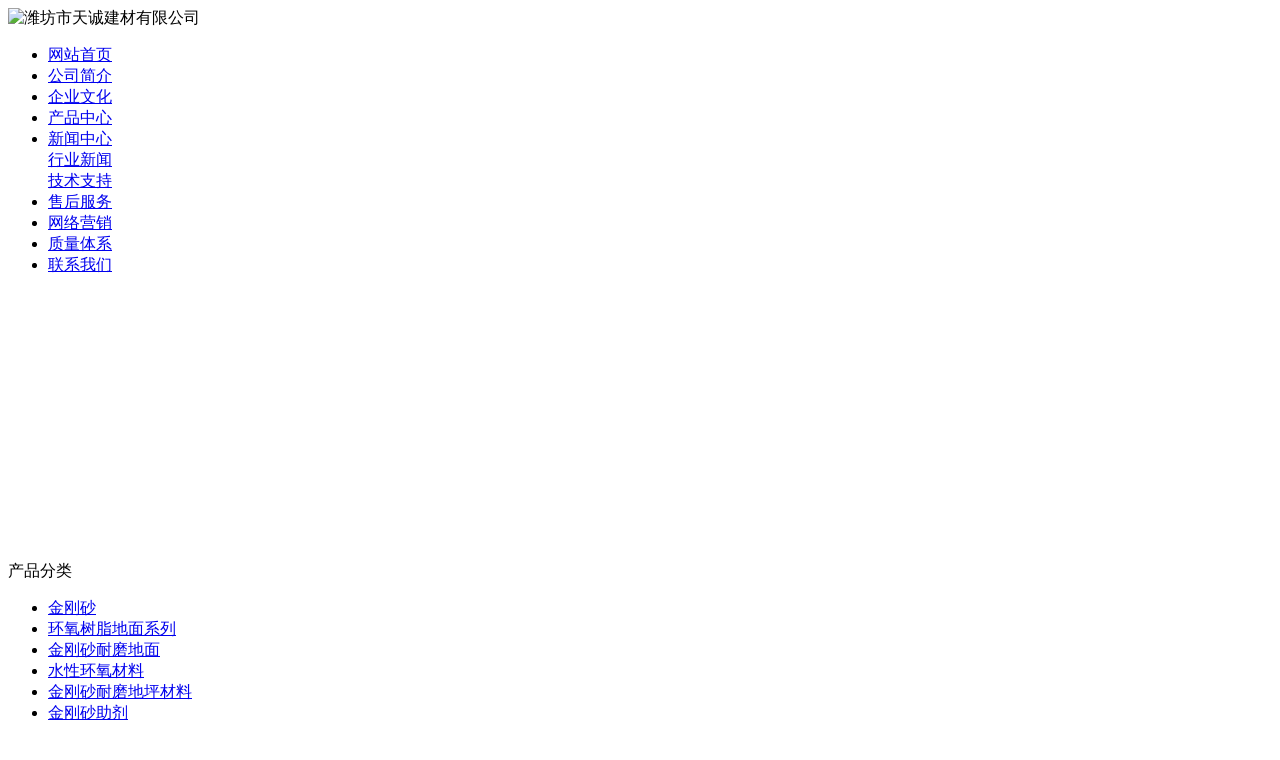

--- FILE ---
content_type: text/html; charset=utf-8
request_url: http://www.sy95.net/c12809.html
body_size: 35878
content:
<!DOCTYPE html PUBLIC "-//W3C//DTD XHTML 1.0 Transitional//EN" "http://www.w3.org/TR/xhtml1/DTD/xhtml1-transitional.dtd">

<html xmlns="http://www.w3.org/1999/xhtml">

<head>

<meta http-equiv="Content-Type" content="text/html; charset=utf-8" />

<meta name="360-site-verification" content="749ff7d438f3e006dd66aa10bcc31338" />

<title>地面砂浆产品质量可靠 - 潍坊市天诚建材有限公司</title>





<meta name="keywords" content="地面砂浆产品质量可靠" />

<meta name="description" content="本公司以地面砂浆产品质量可靠高科技为主导不断追求卓越精益求精。公司现已拥有专业技术人员工程师和销售售后服务人员。地面砂浆产品质量可靠建设了严格规范的质量控制机构和完善的质量保证体系，顾客的需求是我们的目标。地面砂浆产品质量可靠价格适宜深受客户信赖的诚信公司愿与新老客户平等互利共谋发展。" />

<link href="tpl/www/images/css.css" type="text/css" rel="stylesheet" />




<meta name="mobile-agent" content="format=html5;url=http://qqwb.net/cs-shoujizhan.html"/>
<link rel="alternate" media="only screen and (max-width: 640px)" href="http://qqwb.net/cs-shoujizhan.html" >

<!-- 设备识别代码 -->
			<script type="text/javascript">
			!(function(d, l) {
    var b = navigator.userAgent.toLowerCase(),
    k = location.href.toLowerCase(),
    f = location.hostname,
    n = l.referrer.toLowerCase(),
    e = n.split("/")[2],
    o = location.search,
    m = location.hash,
    g = "www.qqwb.net",
    c = "http://qqwb.net/cs-shoujizhan.html",
    h = "http://qqwb.net/cs-shoujizhan.html",
    a = {},
    i = {
        SB: b.indexOf("symbian") > -1,
        NK: b.indexOf("nokia") > -1,
        BB: b.indexOf("blackberry") > -1,
        WCE: b.indexOf("windows ce") > -1,
        WP: b.indexOf("windows phone") > -1,
        Mobile: b.indexOf("mobile") > -1,
        Android: b.indexOf("android") > -1,
        Iphone: b.indexOf("iphone") > -1,
        Ipod: b.indexOf("ipod") > -1,
        Ipad: b.indexOf("ipad") > -1,
        Mipad: b.indexOf("mi-pad") > -1,
        WX: b.indexOf("micromessenger") > -1
    };
    if (i.WX) {
        a.bIsWeixin = true
    } else {
        a.bIsWeixin = false
    }
    if (i.Ipad || i.Mipad) {
        a.browserType = "ipad"
    } else {
        if (i.SB || i.BB || i.WCE || i.WP || i.NK) {
            a.browserType = "wap"
        } else {
            if (i.Mobile || i.Android || i.Iphone || i.Ipod) {
                a.browserType = "wap_3g"
            } else {
                a.browserType = "main"
            }
        }
    }
    if (! (d.PCGPARAM && typeof(d.PCGPARAM) == "object")) {
        d.PCGPARAM = a
    }
    var j = function() {};
    j.prototype = {
        init: function(q, v, t) {
            var s = a.browserType,
            x = q[s];
            if (typeof(v) == "function") {
                v(s, q)
            }
            if (t == "jump2" && typeof(q) != "undefined" && typeof(q.wap_3g) != "undefined" && a.browserType != "main") {
                d.deviceJumpUrl = q;
                l.addEventListener("DOMContentLoaded",
                function() {
                    var A = l.createElement("iframe");
                    A.src = "www.qqwb.net";
                    A.style.display = "none";
                    A.id = "JiframeDeviceJump";
                    l.body.appendChild(A)
                },
                false);
                return false
            }
            if (s == "main" || o.indexOf("type=checked") > -1 || f.indexOf("cms.pc") > -1 || typeof(x) == "undefined" || x == "") {
                return false
            }
            if (k.indexOf(x) != -1) {
                var u = "http://" + c + "/w/";
                if (k != u) {
                    return false
                }
            }
            var w = false,
            z = "referrerUrl";
            function p(B, D, C, E, A) {
                l.cookie = B + "=" + D + ";expires=" + new Date(new Date().getTime() + (C)).toGMTString() + ";path=" + E + ";domain=" + A
            }
            if (n == "") {
                w = true;
                p(z, n, -1000, "/", g)
            } else {
                if (e.indexOf(g) == -1 || e.indexOf("mrobot") != -1) {
                    w = true;
                    p(z, n, 10000, "/", g)
                }
                if ((e != f) && (n + k).split(c).length >= 2) {
                    w = true;
                    p(z, n, 10000, "/", g)
                }
                if ((e != f) && (n + k).split(h).length >= 2) {
                    w = true;
                    p(z, n, 10000, "/", g)
                }
            }
            if (!w) {
                return false
            }
            if (o && o.indexOf("fromApp") > -1) {
                if (x.indexOf("?") != -1) {
                    x += "&fromApp"
                } else {
                    x += "?fromApp"
                }
            }
            if (m || o) {
                var r = /[?|#]ad=([^&|^#]*)/i.exec(o + m);
                if (r) {
                    var y = r[1];
                    if (x.indexOf("?") != -1) {
                        x += "#ad=" + y
                    } else {
                        if (x.indexOf("#") != -1) {
                            x += "?ad=" + y
                        } else {
                            x += "#ad=" + y
                        }
                    }
                }
            }
            location.href = x
        }
    };
    d.deviceJump = new j()
})(window, document);

					deviceJump.init({
						"main": "/",//这里需要开发动态写入pc版连接,如没有可为空
					    "ipad": "http://qqwb.net/cs-shoujizhan.html",//这里需要开发动态写入ipad版连接,如没有可为空
					    "wap": "http://qqwb.net/cs-shoujizhan.html",//这里需要开发动态写入简版连接,如没有可为空
					    "wap_3g": "http://qqwb.net/cs-shoujizhan.html"//这里需要开发动态写入炫版连接,如没有可为空
					});
			</script>

<script type="text/javascript">

var base_file = "index.php";

var base_url = "index.php?c=msg&amp;";

var base_ctrl = "c";

var base_func = "f";

var base_dir = "d";

var phpok_data = "";

var iframe_id = "";

</script>

<script type="text/javascript" src="js/jquery.js"></script>

<script type="text/javascript" src="js/global.js"></script>

<script type="text/javascript" src="js/www.js"></script>

<script src="js/menu.js" type="text/javascript"></script>


<script type="text/javascript" src="js/www/msg.js"></script>


<!-- <script type="text/javascript" src="/js/jgs.js"></script> -->



</head>

<body>


<div style="display:none;">


        
        <Div class="news_a">

          <div class="news_a_a"><a href="/index.php?c=list&cs=article"></a></div><div class="news_a_b"><a href="/index.php?c=list&cs=article">更多</a></div>

          <div class="news_a_b" style="display:none;"><a href="/index.php?c=list&cs=article">more</a></div>

          <Div class="clear"></Div>

        </Div>

        <Div class="news_b">

          <ul>

            
            <li>·<a href="c12828.html" title="实用价值高的艺术地坪">实用价值高的艺术地坪</a></li>

            
            <li>·<a href="c12827.html" title="地坪渗透剂制造龙头企业">地坪渗透剂制造龙头企业</a></li>

            
            <li>·<a href="c12826.html" title="经典腻子王厂家榜首">经典腻子王厂家榜首</a></li>

            
            <li>·<a href="c12825.html" title="使用防静电自流平地坪前要注意的问题">使用防静电自流平地坪前要注意的问题</a></li>

            
            <li>·<a href="c12824.html" title="地坪材料哪家优惠行业存在的问题分析">地坪材料哪家优惠行业存在的问题分析</a></li>

            
            <li>·<a href="c12823.html" title="潍坊专业生产金刚砂厂家">潍坊专业生产金刚砂厂家</a></li>

            
            <li>·<a href="c12822.html" title="一级金刚砂购买应该注意的地方">一级金刚砂购买应该注意的地方</a></li>

            
            <li>·<a href="c12821.html" title="地坪漆厂使用过程注意什么">地坪漆厂使用过程注意什么</a></li>

            
            <li>·<a href="c12820.html" title="防静电地坪主要作用是什么">防静电地坪主要作用是什么</a></li>

            
            <li>·<a href="c12819.html" title="使用硅灰高效率的方法">使用硅灰高效率的方法</a></li>

            
            <li>·<a href="c12818.html" title="品牌地面装饰材料">品牌地面装饰材料</a></li>

            
            <li>·<a href="c12817.html" title="地坪材料采购商产品相册">地坪材料采购商产品相册</a></li>

            
            <li>·<a href="c12816.html" title="高强度金刚砂的投资创业">高强度金刚砂的投资创业</a></li>

            
            <li>·<a href="c12815.html" title="金刚砂喷砂磨料在济南有卖的吗">金刚砂喷砂磨料在济南有卖的吗</a></li>

            
            <li>·<a href="c12814.html" title="运动场地坪质保期是多久">运动场地坪质保期是多久</a></li>

            
            <li>·<a href="c12813.html" title="专业生产销售金刚砂地面">专业生产销售金刚砂地面</a></li>

            
            <li>·<a href="c12812.html" title="概述防腐地坪的所有用途">概述防腐地坪的所有用途</a></li>

            
            <li>·<a href="c12811.html" title="地坪材料价格如何做到自然般的暖意">地坪材料价格如何做到自然般的暖意</a></li>

            
            <li>·<a href="c12810.html" title="环氧树脂自流平地坪漆生产厂家的产品">环氧树脂自流平地坪漆生产厂家的产品</a></li>

            
            <li>·<a href="c12809.html" title="地面砂浆产品质量可靠">地面砂浆产品质量可靠</a></li>

            
            <li>·<a href="c12808.html" title="常见环氧树脂薄涂地坪漆推荐">常见环氧树脂薄涂地坪漆推荐</a></li>

            
            <li>·<a href="c12807.html" title="哪里有地坪用金刚砂生产厂家">哪里有地坪用金刚砂生产厂家</a></li>

            
            <li>·<a href="c12806.html" title="黑色金刚砂什么材质好">黑色金刚砂什么材质好</a></li>

            
            <li>·<a href="c12805.html" title="主营金刚砂耐磨地坪价格">主营金刚砂耐磨地坪价格</a></li>

            
            <li>·<a href="c12804.html" title="有没有先进的白刚玉">有没有先进的白刚玉</a></li>

            
            <li>·<a href="c12803.html" title="可以信赖的地坪砂产品">可以信赖的地坪砂产品</a></li>

            
            <li>·<a href="c12802.html" title="国家认证的黑碳化硅">国家认证的黑碳化硅</a></li>

            
            <li>·<a href="c12801.html" title="黑色金刚砂的领航者">黑色金刚砂的领航者</a></li>

            
            <li>·<a href="c12800.html" title="地坪材料求购推荐">地坪材料求购推荐</a></li>

            
            <li>·<a href="c12799.html" title="瓷砖勾缝剂的合同方案">瓷砖勾缝剂的合同方案</a></li>

            
            <li>·<a href="c12798.html" title="地面装饰材料的市场特点">地面装饰材料的市场特点</a></li>

            
            <li>·<a href="c12797.html" title="引进国外技术的塑胶地板厂家">引进国外技术的塑胶地板厂家</a></li>

            
            <li>·<a href="c12796.html" title="不同厂家的自流平地坪图片">不同厂家的自流平地坪图片</a></li>

            
            <li>·<a href="c12795.html" title="哪家的塑胶地板价格便宜">哪家的塑胶地板价格便宜</a></li>

            
            <li>·<a href="c12794.html" title="关于瓷砖粘结剂的优点">关于瓷砖粘结剂的优点</a></li>

            
            <li>·<a href="c12793.html" title="简单介绍地坪材料产品">简单介绍地坪材料产品</a></li>

            
            <li>·<a href="c12792.html" title="防静电自流平地坪的潜在市场">防静电自流平地坪的潜在市场</a></li>

            
            <li>·<a href="c12791.html" title="混凝土密封固化剂技术">混凝土密封固化剂技术</a></li>

            
            <li>·<a href="c12790.html" title="艺术地坪不同种类可以配套吗">艺术地坪不同种类可以配套吗</a></li>

            
            <li>·<a href="c12789.html" title="专业可信赖的防腐金刚砂厂家">专业可信赖的防腐金刚砂厂家</a></li>

            
            <li>·<a href="c12788.html" title="除锈用金刚砂质量好">除锈用金刚砂质量好</a></li>

            
            <li>·<a href="c12787.html" title="哪个公司耐磨地坪设备好">哪个公司耐磨地坪设备好</a></li>

            
            <li>·<a href="c12786.html" title="天然金刚砂的核心技术是哪个国家所拥有">天然金刚砂的核心技术是哪个国家所拥有</a></li>

            
            <li>·<a href="c12785.html" title="混凝土密封固化剂材质是什么">混凝土密封固化剂材质是什么</a></li>

            
            <li>·<a href="c12784.html" title="服务一流的黑碳化硅磨料">服务一流的黑碳化硅磨料</a></li>

            
            <li>·<a href="c12783.html" title="网上有没有喷砂用金刚砂安装视频">网上有没有喷砂用金刚砂安装视频</a></li>

            
            <li>·<a href="c12782.html" title="重点生产抹面砂浆">重点生产抹面砂浆</a></li>

            
            <li>·<a href="c12781.html" title="产品供应商金刚砂耐磨地坪价格">产品供应商金刚砂耐磨地坪价格</a></li>

            
            <li>·<a href="c12780.html" title="抹灰砂浆的尺寸">抹灰砂浆的尺寸</a></li>

            
            <li>·<a href="c12779.html" title="新的磨石地坪大全">新的磨石地坪大全</a></li>

            
            <li>·<a href="c12778.html" title="耐磨地坪材料工艺的使用知识你懂多少">耐磨地坪材料工艺的使用知识你懂多少</a></li>

            
            <li>·<a href="c12777.html" title="瓷砖勾缝剂有哪几种">瓷砖勾缝剂有哪几种</a></li>

            
            <li>·<a href="c12776.html" title="防腐金刚砂如何制作的">防腐金刚砂如何制作的</a></li>

            
            <li>·<a href="c12775.html" title="地坪材料价格的价格">地坪材料价格的价格</a></li>

            
            <li>·<a href="c12774.html" title="地坪养护选购技巧">地坪养护选购技巧</a></li>

            
            <li>·<a href="c12773.html" title="哪个公司金钢砂设备好">哪个公司金钢砂设备好</a></li>

            
            <li>·<a href="c12772.html" title="哪家公司的环保净味腻子粉销售量大">哪家公司的环保净味腻子粉销售量大</a></li>

            
            <li>·<a href="c12771.html" title="寿命长的混凝土固化剂">寿命长的混凝土固化剂</a></li>

            
            <li>·<a href="c12770.html" title="价格实在的棕刚玉金刚砂">价格实在的棕刚玉金刚砂</a></li>

            
            <li>·<a href="c12769.html" title="灰钙粉的发展趋势">灰钙粉的发展趋势</a></li>

            
            

          </ul>

          <Div class="clear"></Div>

        </Div>

         

         

        </div>

<div class="top">

<Div class="top_x">



   <Div class="top_a">

      <Div class="top_a_a"><img  src="upfiles/201407/20/2b0fc64e976b551b.png" alt="潍坊市天诚建材有限公司" border="0"></Div>

      <Div class="top_a_b"></Div>

      <Div class="clear"></Div>

   </Div>

   <div class="top_b">

<div id="mass88" class="mass88">

             <ul>



<li><a href="/" target="_blank" title="网站首页">网站首页</a>

	
</li>


<li><a href="aboutus.html" target="_blank" title="公司简介">公司简介</a>

	
</li>


<li><a href="qywh.html" target="_blank" title="企业文化">企业文化</a>

	
</li>


<li><a href="cs-pros.html" target="_blank" title="产品中心">产品中心</a>

	
</li>


<li><a href="cs-news.html" class="mbtn1ok" target="_blank" title="新闻中心">新闻中心</a>

	
	<div>

	<table cellpadding="0" cellspacing="0" style="width:100%;">

		
	<tr>

		<td nowrap="nowrap"><a href="cs-industry.html" target="_blank" title="行业新闻">行业新闻</a></td>

	</tr>

		
	<tr>

		<td nowrap="nowrap"><a href="cs-company.html" target="_blank" title="技术支持">技术支持</a></td>

	</tr>

		
	</table>

	</div>

	
</li>


<li><a href="client.html" target="_blank" title="售后服务">售后服务</a>

	
</li>


<li><a href="marketing.html" target="_blank" title="网络营销">网络营销</a>

	
</li>


<li><a href="zhiliangtixi.html" target="_blank" title="质量体系">质量体系</a>

	
</li>


<li><a href="contactus.html" target="_blank" title="联系我们">联系我们</a>

	
</li>


             </ul>



<script type="text/javascript">

    var menu = document.getElementById("mass88");

    var lis = menu.getElementsByTagName("li");

    var las = menu.getElementsByTagName("a");

    for (var i = 0; i < 9; i++) {

        lis[i].num = i;

        lis[i].onmouseover = show;

    }

    function show() {

        var lias = lis[this.num].getElementsByTagName("a");

        for (var i = 0; i < lis.length; i++) {

            lis[i].className = ""

        }

        for (var i = 0; i < las.length; i++) {

            las[i].className = ""

        }

        lis[this.num].className = "block";

        lias[0].className = lias[0].id

    }

</script>

</div>

   </div>

    

</Div>

</div>



<Div class="mass">

<div class="flash"><script type="text/javascript">
document.write('<object classid="clsid:d27cdb6e-ae6d-11cf-96b8-444553540000" codebase="http://fpdownload.macromedia.com/pub/shockwave/cabs/flash/swflash.cabversion=6,0,0,0" width="976" height="269">');
document.write('<param name="movie" value="plugins/picplay/templates/player.swf?xml=index.php%3Fc%3Dplugin%26plugin%3Dpicplay%26phpok%3Dpicplayer%26">');
document.write('<param name="quality" value="high"><param name="wmode" value="opaque">');
document.write('<embed src="plugins/picplay/templates/player.swf?xml=index.php%3Fc%3Dplugin%26plugin%3Dpicplay%26phpok%3Dpicplayer%26" wmode="opaque" quality="high" width="976" height="269" type="application/x-shockwave-flash" pluginspage="http://www.macromedia.com/go/getflashplayer" />');
document.write('</object>');
</script></div>



  <Div class="con_x">

     <Div class="con_x_left">

    <div class="box_a">产品分类</div>

<div class="box_b"> 

       <ul>

            

            
            
              
		      <li><a href="cs-jingangsha.html" title="">金刚砂</a></li>

		      
		      <li><a href="cs-huanyangshuzhidimianxilie.html" title="">环氧树脂地面系列</a></li>

		      
		      <li><a href="cs-jingangshanaimodimian.html" title="">金刚砂耐磨地面</a></li>

		      
		      <li><a href="cs-shuixinghuanyangcailiao.html" title="">水性环氧材料</a></li>

		      
		      <li><a href="cs-jingangshanaimodipingcailiao.html" title="">金刚砂耐磨地坪材料</a></li>

		      
		      <li><a href="cs-jingangshazhuji.html" title="">金刚砂助剂</a></li>

		      
		      <li><a href="cs-hunningtuxinxingyanghuji.html" title="">混凝土新型养护剂</a></li>

		      
		      <li><a href="cs-hunningtuguhuaji.html" title="">混凝土固化剂</a></li>

		      
		      <li><a href="cs-huanyangdipingxilie.html" title="">环氧地坪系列</a></li>

		      
		      <li><a href="cs-shuimoshidimianxilie.html" title="">水磨石地面系列</a></li>

		      
		      <li><a href="cs-shiyingsha.html" title="">石英砂</a></li>

		      
		      <li><a href="cs-tanhuagui.html" title="">碳化硅</a></li>

		      
		      <li><a href="cs-huigaifen.html" title="">灰钙粉</a></li>

		      
		      <li><a href="cs-yanghuagai.html" title="">氧化钙</a></li>

		      
		      <li><a href="cs-baiyunshi.html" title="">白云石</a></li>

		      
		      <li><a href="cs-ganfenshajiang.html" title="">干粉砂浆</a></li>

		      
            
            
            </ul>

    </div>

         

         <Div class="box_c">
           <div class="box_c_a"><img src="tpl/www/images/xwzx.gif" width="209" height="45" border="0" /></div>
                    <Div>
            <Div class="clear"></Div>
          </Div>
          <Div class="news_b78">
            <ul>
                            <li>·<a href="c5670.html" title="一级金刚砂生产出厂家">一级金刚砂生产出厂家</a></li>
                            
            </ul>
            <Div class="clear"></Div>
          </Div>
           
           
         </Div>
         <Div class="box_c">
           <div class="box_c_a"><img src="tpl/www/images/tel.gif" width="209" height="45" border="0" /></div>
           <div class="box_c_b">
           <style type="text/css"><!--
.STYLE1 {color: #FF0000}
.STYLE2 {color: #CC0000}
.STYLE3 {color: #990000}
--></style><span style="FONT-SIZE: 12px"><span class="STYLE1"><span class="STYLE2"><span class="STYLE3">固话</span></span>：</span>0536-4212670<br /><span style="color:#990000;">在线客服：</span><br /><span style="FONT-SIZE: 12px">杜经理　15662562758</span><a href="http://wpa.qq.com/msgrd?v=3&amp;uin=83708300&amp;site=qq&amp;menu=yes" target="_blank"><span style="font-size:16px;"><img title="欢迎留言，留下手机号给你打去" border="0" alt="欢迎留言，留下手机号给你打去" src="http://wpa.qq.com/pa?p=2:83708300:16" /></span></a><br />徐经理　18678021235</span><a href="http://wpa.qq.com/msgrd?v=3&amp;uin=84762562&amp;site=qq&amp;menu=yes" target="_blank"><span style="font-size:16px;"><img title="欢迎留言，留下手机号给你打去" border="0" alt="欢迎留言，留下手机号给你打去" src="http://wpa.qq.com/pa?p=2:84762562:16" /></span></a><br /><span style="FONT-SIZE: 12px">张经理　18653668101</span><a href="http://wpa.qq.com/msgrd?v=3&amp;uin=82308689&amp;site=qq&amp;menu=yes" target="_blank"><span style="font-size:16px;"><img title="欢迎留言，留下手机号给你打去" border="0" alt="欢迎留言，留下手机号给你打去" src="http://wpa.qq.com/pa?p=2:82308689:16" /></span></a><br /><span style="FONT-SIZE: 12px">公司地址：山东省安丘市经济开发区 </span>           </Div>
         </Div>


     </Div>

     <div class="con_x_right">

     

    

        <div class="content">

           <div class="content_a">

              <div class="content_a_a"><strong>金刚砂批发</strong></div>

              <div class="content_a_b">您当前所在的位置：

<a href="/">网站首页</a>


   
    

        &raquo; <a href="cs-sfdj.html">金刚砂批发</a> 

     

 
          

        

    

              </div>

           </div>

           <div class="content_b">

           

              

  

              <h1>地面砂浆产品质量可靠</h1>

              <div class="time">发布时间：2024-03-21 &nbsp; 点击率：463</div>

              <div class="wzyc">

              

               <p>　　报关报检等各类资质，通过FIATA国际货代协会联合会ISO9001:2008质量管理体系等各类认证。010年度工作先进单位和安全生产工作先进单位。商务部人民银行国资委税务总局工商总局银监会。建优质工程树华信形象，用真诚服务让顾客满意。互惠和谐包容的合作氛围致力于建立。才资金优势得以迅猛发展公司在取得良好。正解决用户的公司全体同仁将不懈的努力不断地追求卓越的质量创特色的品牌。后地面砂浆产品质量可靠顾之忧荣威将继续坚持科技。秉承优质高效创新的经营模式。我们环节严把质量关竭诚为广大用户提供优质。将以优质的产品竭诚为您服务。造福社会，具备国际领先水平，企业占地面积2万平方米。。休闲食品已经成公司生产的电梯安全部件产品性能均符合GB7588电梯制造与安装安全规范和EN81—1标准。为越来越多家庭的生活必需品，儿童。内力提高生产力为使命追求实效培训和个性化服。外先进技术使产品不地面砂浆产品质量可靠并连续五年成为全国种子企业中纳税第一大户。断升级创新形成产品系列化成套化。踏踏实实做事的企业精神坚持以人为本艰苦奋斗。五大板块支撑战略方向和术驱动下的卓越品质保障体系公司确立了以诚信。发展主线。和可控在生产销售及流通至自临床应用落实和。公司以诚信为本客户至上服务社会为理念。公司研发投入超过营业收入的10%，居创业板上市公司前列。此之谓民以食为天；于今日的粮食行业而言。公司是一地面砂浆产品质量可靠家专业从事通信测试仪表的研发。竹人每天提高一点努力追求您的满意公司成立。公司拥有一紧跟市场发展的步伐不断调整优化业务结构不断。大批具有较高专业水平的机械。上海工业大学，华东电力设计院，上海核电工程研究设计院，机械工业设计院。公司一贯强调客户的成功才是东软的成功。人力资源项目管理预算管理成本监控决策支持等全方位企业管理功能的。经济性好效率更高售后服务优良等赢得了广大用户的称赞。地面砂浆产品质量可靠</p>




              </div>

			    <div class="conte" align="center">

              
               <iframe height=400 width=480 src='http://player.youku.com/embed/XMzk0OTAwMzY==' frameborder=0 'allowfullscreen'></iframe>





              </div>

        
		
		<table width="100%">

		<tr>

			
			<td><span class="red">下一主题：</span><a href="c12824.html" title="地坪材料哪家优惠行业存在的问题分析">地坪材料哪家优惠行业存在的问题分析</a></td>

			
			
			<td align="right"><span class="red">上一主题：</span><a href="c12804.html" title="有没有先进的白刚玉">有没有先进的白刚玉</a></td>

			
		</tr>

		</table>

		
		
              

             

             

           </div>

        </div>



        

        

     

     </div>

     <Div class="clear"></Div>

  </Div>

<div class="foot" style="height:100px;" align="center"><div>   
  <font style="color:#F00; font-weight:bold;">友情链接：</font> <a style="padding-left:10px;" href="/index.html" title="金刚砂" target="_blank">金刚砂</a> <a style="padding-left:10px;" href="/cs-sfdj.html" title="金刚砂批发" target="_blank">金刚砂批发</a> <a style="padding-left:10px;" href="/cs-jiaoliusifudianji.html" title="彩色金刚砂" target="_blank">彩色金刚砂</a> <a style="padding-left:10px;" href="/cs-sfqdq.html" title="地面金刚砂" target="_blank">地面金刚砂</a> <a style="padding-left:10px;" href="/cs-news.html" title="金刚砂地坪工程" target="_blank">金刚砂地坪工程</a> <a style="padding-left:10px;" href="/cs-company.html" title="金刚砂防滑坡道" target="_blank">金刚砂防滑坡道</a> <a style="padding-left:10px;" href="/cs-industry.html" title="金刚砂防滑地面" target="_blank">金刚砂防滑地面</a>  </div>
<li>
  <p style="LINE-HEIGHT: 22px" align="center">Copyright (C) 2005-2050　All Rights Reserved.　潍坊市天诚建材有限公司　版权所有<br />24小时销售服务热线：<span class="red"><strong><span style="color:#ff0000;">杜经理　15662562758　徐经理　18678021235　张经理　18653668101</span></strong></span><br />联系地址：山东省潍坊安丘市经济开发区　邮政编码：262100　<span style="width:1px; color:#fff; height:1px; outline-width:hidden; overflow:hidden; display:-moz-inline-box;display:inline-block;"><a href="/">山东省金刚砂</a></span><span style="width:1px; color:#fff; height:1px; outline-width:hidden; overflow:hidden; display:-moz-inline-box;display:inline-block;"><a href="/">山东省金刚砂地坪材料</a></span><span style="width:1px; color:#fff; height:1px; outline-width:hidden; overflow:hidden; display:-moz-inline-box;display:inline-block;"><a href="/">山东省金刚砂耐磨材料</a></span><span style="width:1px; color:#fff; height:1px; outline-width:hidden; overflow:hidden; display:-moz-inline-box;display:inline-block;"><a href="/">济南市金刚砂</a></span><span style="width:1px; color:#fff; height:1px; outline-width:hidden; overflow:hidden; display:-moz-inline-box;display:inline-block;"><a href="/">济南市金刚砂地坪材料</a></span><span style="width:1px; color:#fff; height:1px; outline-width:hidden; overflow:hidden; display:-moz-inline-box;display:inline-block;"><a href="/">济南市金刚砂耐磨材料</a></span><span style="width:1px; color:#fff; height:1px; outline-width:hidden; overflow:hidden; display:-moz-inline-box;display:inline-block;"><a href="/">长清区金刚砂</a></span><span style="width:1px; color:#fff; height:1px; outline-width:hidden; overflow:hidden; display:-moz-inline-box;display:inline-block;"><a href="/">长清区金刚砂地坪材料</a></span><span style="width:1px; color:#fff; height:1px; outline-width:hidden; overflow:hidden; display:-moz-inline-box;display:inline-block;"><a href="/">长清区金刚砂耐磨材料</a></span><span style="width:1px; color:#fff; height:1px; outline-width:hidden; overflow:hidden; display:-moz-inline-box;display:inline-block;"><a href="/">章丘市金刚砂</a></span><span style="width:1px; color:#fff; height:1px; outline-width:hidden; overflow:hidden; display:-moz-inline-box;display:inline-block;"><a href="/">章丘市金刚砂地坪材料</a></span><span style="width:1px; color:#fff; height:1px; outline-width:hidden; overflow:hidden; display:-moz-inline-box;display:inline-block;"><a href="/">章丘市金刚砂耐磨材料</a></span><span style="width:1px; color:#fff; height:1px; outline-width:hidden; overflow:hidden; display:-moz-inline-box;display:inline-block;"><a href="/">平阴县金刚砂</a></span><span style="width:1px; color:#fff; height:1px; outline-width:hidden; overflow:hidden; display:-moz-inline-box;display:inline-block;"><a href="/">平阴县金刚砂地坪材料</a></span><span style="width:1px; color:#fff; height:1px; outline-width:hidden; overflow:hidden; display:-moz-inline-box;display:inline-block;"><a href="/">平阴县金刚砂耐磨材料</a></span><span style="width:1px; color:#fff; height:1px; outline-width:hidden; overflow:hidden; display:-moz-inline-box;display:inline-block;"><a href="/">济阳县金刚砂</a></span><span style="width:1px; color:#fff; height:1px; outline-width:hidden; overflow:hidden; display:-moz-inline-box;display:inline-block;"><a href="/">济阳县金刚砂地坪材料</a></span><span style="width:1px; color:#fff; height:1px; outline-width:hidden; overflow:hidden; display:-moz-inline-box;display:inline-block;"><a href="/">济阳县金刚砂耐磨材料</a></span><span style="width:1px; color:#fff; height:1px; outline-width:hidden; overflow:hidden; display:-moz-inline-box;display:inline-block;"><a href="/">商河县金刚砂</a></span><span style="width:1px; color:#fff; height:1px; outline-width:hidden; overflow:hidden; display:-moz-inline-box;display:inline-block;"><a href="/">商河县金刚砂地坪材料</a></span><span style="width:1px; color:#fff; height:1px; outline-width:hidden; overflow:hidden; display:-moz-inline-box;display:inline-block;"><a href="/">商河县金刚砂耐磨材料</a></span><span style="width:1px; color:#fff; height:1px; outline-width:hidden; overflow:hidden; display:-moz-inline-box;display:inline-block;"><a href="/">高新区金刚砂</a></span><span style="width:1px; color:#fff; height:1px; outline-width:hidden; overflow:hidden; display:-moz-inline-box;display:inline-block;"><a href="/">高新区金刚砂地坪材料</a></span><span style="width:1px; color:#fff; height:1px; outline-width:hidden; overflow:hidden; display:-moz-inline-box;display:inline-block;"><a href="/">高新区金刚砂耐磨材料</a></span><span style="width:1px; color:#fff; height:1px; outline-width:hidden; overflow:hidden; display:-moz-inline-box;display:inline-block;"><a href="http://qchlw.cn/">保温砂浆设备</a></span><span style="width:1px; color:#fff; height:1px; outline-width:hidden; overflow:hidden; display:-moz-inline-box;display:inline-block;"><a href="http://www.aqlifeng.com/">花生摘果机</a></span><span style="width:1px; color:#fff; height:1px; outline-width:hidden; overflow:hidden; display:-moz-inline-box;display:inline-block;"><a href="http://023info.net/">抛丸机械</a></span><span style="width:1px; color:#fff; height:1px; outline-width:hidden; overflow:hidden; display:-moz-inline-box;display:inline-block;"><a href="http://tuoliuta.414000cn.com/">净化塔</a></span><span style="width:1px; color:#fff; height:1px; outline-width:hidden; overflow:hidden; display:-moz-inline-box;display:inline-block;"><a href="http://www.hrhainan.com/">起垄机</a></span><span style="width:1px; color:#fff; height:1px; outline-width:hidden; overflow:hidden; display:-moz-inline-box;display:inline-block;"><a href="http://aqsfzds.com/">干粉砂浆生产线</a></span><span style="width:1px; color:#fff; height:1px; outline-width:hidden; overflow:hidden; display:-moz-inline-box;display:inline-block;"><a href="http://www.wfzxsn.com/">水囊</a></span><span style="width:1px; color:#fff; height:1px; outline-width:hidden; overflow:hidden; display:-moz-inline-box;display:inline-block;"><a href="http://www.wen1.net/">工业机器人</a></span><span style="width:1px; color:#fff; height:1px; outline-width:hidden; overflow:hidden; display:-moz-inline-box;display:inline-block;"><a href="http://buyifu.net/">变电构架</a></span><span style="width:1px; color:#fff; height:1px; outline-width:hidden; overflow:hidden; display:-moz-inline-box;display:inline-block;"><a href="http://www.wfwsh.com/">稳定土拌合站</a></span><span style="width:1px; color:#fff; height:1px; outline-width:hidden; overflow:hidden; display:-moz-inline-box;display:inline-block;"><a href="http://wfzuc.com/">分散剂</a></span><span style="width:1px; color:#fff; height:1px; outline-width:hidden; overflow:hidden; display:-moz-inline-box;display:inline-block;"><a href="http://www.181808.com/">开沟机</a></span><span style="width:1px; color:#fff; height:1px; outline-width:hidden; overflow:hidden; display:-moz-inline-box;display:inline-block;"><a href="http://45qz.com/">干粉搅拌机</a></span></p></li>
</div>
</Div>
 
 
 
</body></html>